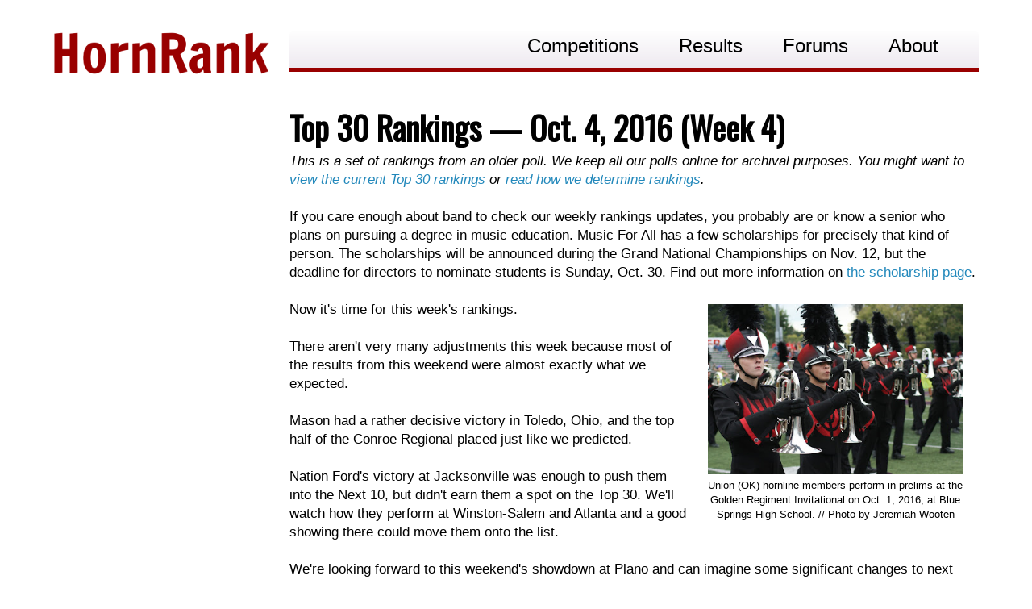

--- FILE ---
content_type: text/html; charset=UTF-8
request_url: https://www.hornrank.com/2016/10/top-30-rankings-oct-4-2016-week-4.html
body_size: 14934
content:
<!DOCTYPE html>
<html class='v2' dir='ltr' xmlns='http://www.w3.org/1999/xhtml' xmlns:b='http://www.google.com/2005/gml/b' xmlns:data='http://www.google.com/2005/gml/data' xmlns:expr='http://www.google.com/2005/gml/expr' xmlns:og='http://ogp.me/ns#'>
<head>
<link href='https://www.blogger.com/static/v1/widgets/335934321-css_bundle_v2.css' rel='stylesheet' type='text/css'/>
<meta content='width=device-width, initial-scale=1, maximum-scale=1' name='viewport'/>
<style type='text/css'>@font-face{font-family:'Oswald';font-style:normal;font-weight:400;font-display:swap;src:url(//fonts.gstatic.com/s/oswald/v57/TK3_WkUHHAIjg75cFRf3bXL8LICs1_FvsUtiZSSUhiCXABTV.woff2)format('woff2');unicode-range:U+0460-052F,U+1C80-1C8A,U+20B4,U+2DE0-2DFF,U+A640-A69F,U+FE2E-FE2F;}@font-face{font-family:'Oswald';font-style:normal;font-weight:400;font-display:swap;src:url(//fonts.gstatic.com/s/oswald/v57/TK3_WkUHHAIjg75cFRf3bXL8LICs1_FvsUJiZSSUhiCXABTV.woff2)format('woff2');unicode-range:U+0301,U+0400-045F,U+0490-0491,U+04B0-04B1,U+2116;}@font-face{font-family:'Oswald';font-style:normal;font-weight:400;font-display:swap;src:url(//fonts.gstatic.com/s/oswald/v57/TK3_WkUHHAIjg75cFRf3bXL8LICs1_FvsUliZSSUhiCXABTV.woff2)format('woff2');unicode-range:U+0102-0103,U+0110-0111,U+0128-0129,U+0168-0169,U+01A0-01A1,U+01AF-01B0,U+0300-0301,U+0303-0304,U+0308-0309,U+0323,U+0329,U+1EA0-1EF9,U+20AB;}@font-face{font-family:'Oswald';font-style:normal;font-weight:400;font-display:swap;src:url(//fonts.gstatic.com/s/oswald/v57/TK3_WkUHHAIjg75cFRf3bXL8LICs1_FvsUhiZSSUhiCXABTV.woff2)format('woff2');unicode-range:U+0100-02BA,U+02BD-02C5,U+02C7-02CC,U+02CE-02D7,U+02DD-02FF,U+0304,U+0308,U+0329,U+1D00-1DBF,U+1E00-1E9F,U+1EF2-1EFF,U+2020,U+20A0-20AB,U+20AD-20C0,U+2113,U+2C60-2C7F,U+A720-A7FF;}@font-face{font-family:'Oswald';font-style:normal;font-weight:400;font-display:swap;src:url(//fonts.gstatic.com/s/oswald/v57/TK3_WkUHHAIjg75cFRf3bXL8LICs1_FvsUZiZSSUhiCXAA.woff2)format('woff2');unicode-range:U+0000-00FF,U+0131,U+0152-0153,U+02BB-02BC,U+02C6,U+02DA,U+02DC,U+0304,U+0308,U+0329,U+2000-206F,U+20AC,U+2122,U+2191,U+2193,U+2212,U+2215,U+FEFF,U+FFFD;}@font-face{font-family:'PT Sans';font-style:normal;font-weight:400;font-display:swap;src:url(//fonts.gstatic.com/s/ptsans/v18/jizaRExUiTo99u79D0-ExcOPIDUg-g.woff2)format('woff2');unicode-range:U+0460-052F,U+1C80-1C8A,U+20B4,U+2DE0-2DFF,U+A640-A69F,U+FE2E-FE2F;}@font-face{font-family:'PT Sans';font-style:normal;font-weight:400;font-display:swap;src:url(//fonts.gstatic.com/s/ptsans/v18/jizaRExUiTo99u79D0aExcOPIDUg-g.woff2)format('woff2');unicode-range:U+0301,U+0400-045F,U+0490-0491,U+04B0-04B1,U+2116;}@font-face{font-family:'PT Sans';font-style:normal;font-weight:400;font-display:swap;src:url(//fonts.gstatic.com/s/ptsans/v18/jizaRExUiTo99u79D0yExcOPIDUg-g.woff2)format('woff2');unicode-range:U+0100-02BA,U+02BD-02C5,U+02C7-02CC,U+02CE-02D7,U+02DD-02FF,U+0304,U+0308,U+0329,U+1D00-1DBF,U+1E00-1E9F,U+1EF2-1EFF,U+2020,U+20A0-20AB,U+20AD-20C0,U+2113,U+2C60-2C7F,U+A720-A7FF;}@font-face{font-family:'PT Sans';font-style:normal;font-weight:400;font-display:swap;src:url(//fonts.gstatic.com/s/ptsans/v18/jizaRExUiTo99u79D0KExcOPIDU.woff2)format('woff2');unicode-range:U+0000-00FF,U+0131,U+0152-0153,U+02BB-02BC,U+02C6,U+02DA,U+02DC,U+0304,U+0308,U+0329,U+2000-206F,U+20AC,U+2122,U+2191,U+2193,U+2212,U+2215,U+FEFF,U+FFFD;}@font-face{font-family:'PT Sans';font-style:normal;font-weight:700;font-display:swap;src:url(//fonts.gstatic.com/s/ptsans/v18/jizfRExUiTo99u79B_mh0OOtLR8a8zILig.woff2)format('woff2');unicode-range:U+0460-052F,U+1C80-1C8A,U+20B4,U+2DE0-2DFF,U+A640-A69F,U+FE2E-FE2F;}@font-face{font-family:'PT Sans';font-style:normal;font-weight:700;font-display:swap;src:url(//fonts.gstatic.com/s/ptsans/v18/jizfRExUiTo99u79B_mh0OqtLR8a8zILig.woff2)format('woff2');unicode-range:U+0301,U+0400-045F,U+0490-0491,U+04B0-04B1,U+2116;}@font-face{font-family:'PT Sans';font-style:normal;font-weight:700;font-display:swap;src:url(//fonts.gstatic.com/s/ptsans/v18/jizfRExUiTo99u79B_mh0OCtLR8a8zILig.woff2)format('woff2');unicode-range:U+0100-02BA,U+02BD-02C5,U+02C7-02CC,U+02CE-02D7,U+02DD-02FF,U+0304,U+0308,U+0329,U+1D00-1DBF,U+1E00-1E9F,U+1EF2-1EFF,U+2020,U+20A0-20AB,U+20AD-20C0,U+2113,U+2C60-2C7F,U+A720-A7FF;}@font-face{font-family:'PT Sans';font-style:normal;font-weight:700;font-display:swap;src:url(//fonts.gstatic.com/s/ptsans/v18/jizfRExUiTo99u79B_mh0O6tLR8a8zI.woff2)format('woff2');unicode-range:U+0000-00FF,U+0131,U+0152-0153,U+02BB-02BC,U+02C6,U+02DA,U+02DC,U+0304,U+0308,U+0329,U+2000-206F,U+20AC,U+2122,U+2191,U+2193,U+2212,U+2215,U+FEFF,U+FFFD;}</style>
<style type='text/css'>
img {
	max-width: 100%;
}
</style>
<!-- Twitter Card Meta Tags BEGIN -->
<meta content='summary_large_image' name='twitter:card'/>
<meta content='@HornRank' name='twitter:site'/>
<meta content='https://www.hornrank.com/' name='twitter:domain'/>
<meta content='https://www.hornrank.com/2016/10/top-30-rankings-oct-4-2016-week-4.html' name='twitter:url'/>
<meta content='Top 30 Rankings — Oct. 4, 2016 (Week 4)' name='twitter:title'/>
<meta content='https://blogger.googleusercontent.com/img/b/R29vZ2xl/AVvXsEg57fG8K1kUWzTaDIR8fDI6nBaWLPfF1jqokIM6Xz2A4RFUwsiKOsrujtR5pwgHFcDJfeKZoO8LWUu2jRcDJ_cYGyoSs4zSPEGU6eM9fDAOJumgX1GfU0JKorKC8P0-uUksojFEmdkOWmE/s400/IMG_2440.JPG' name='twitter:image:src'/>
<meta content='There aren&#39;t very many adjustments this week because most of the results from this weekend were almost exactly what we expected.' name='twitter:description'/>
<meta content='' name='twitter:url'/>
<!-- Twitter Card Meta Tags END -->
<script src='https://ajax.googleapis.com/ajax/libs/jquery/1.9.1/jquery.min.js' type='text/javascript'></script>
<script src="//code.jquery.com/jquery-1.8.1.min.js" type="text/javascript"></script>
<script src="//code.jquery.com/jquery-1.8.1.min.js" type="text/javascript"></script>
<meta content='width=device-width, initial-scale=1.0' name='viewport'/>
<meta content='text/html; charset=UTF-8' http-equiv='Content-Type'/>
<meta content='blogger' name='generator'/>
<link href='https://www.hornrank.com/favicon.ico' rel='icon' type='image/x-icon'/>
<link href='https://www.hornrank.com/2016/10/top-30-rankings-oct-4-2016-week-4.html' rel='canonical'/>
<link rel="alternate" type="application/atom+xml" title="HornRank - Atom" href="https://www.hornrank.com/feeds/posts/default" />
<link rel="alternate" type="application/rss+xml" title="HornRank - RSS" href="https://www.hornrank.com/feeds/posts/default?alt=rss" />
<link rel="service.post" type="application/atom+xml" title="HornRank - Atom" href="https://www.blogger.com/feeds/5225313598699069972/posts/default" />

<link rel="alternate" type="application/atom+xml" title="HornRank - Atom" href="https://www.hornrank.com/feeds/292154535521129241/comments/default" />
<!--Can't find substitution for tag [blog.ieCssRetrofitLinks]-->
<link href='https://blogger.googleusercontent.com/img/b/R29vZ2xl/AVvXsEg57fG8K1kUWzTaDIR8fDI6nBaWLPfF1jqokIM6Xz2A4RFUwsiKOsrujtR5pwgHFcDJfeKZoO8LWUu2jRcDJ_cYGyoSs4zSPEGU6eM9fDAOJumgX1GfU0JKorKC8P0-uUksojFEmdkOWmE/s400/IMG_2440.JPG' rel='image_src'/>
<meta content='There aren&#39;t very many adjustments this week because most of the results from this weekend were almost exactly what we expected.' name='description'/>
<meta content='https://www.hornrank.com/2016/10/top-30-rankings-oct-4-2016-week-4.html' property='og:url'/>
<meta content='Top 30 Rankings — Oct. 4, 2016 (Week 4)' property='og:title'/>
<meta content='There aren&#39;t very many adjustments this week because most of the results from this weekend were almost exactly what we expected.' property='og:description'/>
<meta content='https://blogger.googleusercontent.com/img/b/R29vZ2xl/AVvXsEg57fG8K1kUWzTaDIR8fDI6nBaWLPfF1jqokIM6Xz2A4RFUwsiKOsrujtR5pwgHFcDJfeKZoO8LWUu2jRcDJ_cYGyoSs4zSPEGU6eM9fDAOJumgX1GfU0JKorKC8P0-uUksojFEmdkOWmE/w1200-h630-p-k-no-nu/IMG_2440.JPG' property='og:image'/>
<title>HornRank: Top 30 Rankings &#8212; Oct. 4, 2016 (Week 4)</title>
<meta content='The premiere national scholastic marching band rankings website. Currently focused on BOA bands and events.' name='description'/>
<meta content='HornRank, Horn Rank, Horn, Rank, Marching Band, BOA, MFA, Bands of America, Music For All, Rankings, Ordinals, Marching Band Ordinals, Marching Band Rankings, Will Barnette, Jeremiah Wooten' name='keywords'/>
<meta content='There aren&#39;t very many adjustments this week because most of the results from this weekend were almost exactly what we expected.' property='og:description'/>
<style id='page-skin-1' type='text/css'><!--
/*
-----------------------------------------------
Blogger Template Style
Name:     Simple
Designer: Josh Peterson
URL:      www.noaesthetic.com
----------------------------------------------- */
/* Variable definitions
====================
<Variable name="keycolor" description="Main Color" type="color" default="#66bbdd"/>
<Group description="Page Text" selector="body">
<Variable name="body.font" description="Font" type="font"
default="normal normal 16px Arial, Tahoma, Helvetica, FreeSans, sans-serif"/>
<Variable name="body.text.color" description="Text Color" type="color" default="#222222"/>
</Group>
<Group description="Backgrounds" selector=".body-fauxcolumns-outer">
<Variable name="body.background.color" description="Outer Background" type="color" default="#66bbdd"/>
<Variable name="content.background.color" description="Main Background" type="color" default="#ffffff"/>
<Variable name="header.background.color" description="Header Background" type="color" default="transparent"/>
</Group>
<Group description="Links" selector=".main-outer">
<Variable name="link.color" description="Link Color" type="color" default="#2288bb"/>
<Variable name="link.visited.color" description="Visited Color" type="color" default="#888888"/>
<Variable name="link.hover.color" description="Hover Color" type="color" default="#33aaff"/>
</Group>
<Group description="Blog Title" selector=".header h1">
<Variable name="header.font" description="Font" type="font"
default="normal normal 60px Arial, Tahoma, Helvetica, FreeSans, sans-serif"/>
<Variable name="header.text.color" description="Title Color" type="color" default="#3399bb" />
</Group>
<Group description="Blog Description" selector=".header .description">
<Variable name="description.text.color" description="Description Color" type="color"
default="#777777" />
</Group>
<Group description="Tabs Text" selector=".tabs-inner .widget li a">
<Variable name="tabs.font" description="Font" type="font"
default="normal normal 14px Arial, Tahoma, Helvetica, FreeSans, sans-serif"/>
<Variable name="tabs.text.color" description="Text Color" type="color" default="#999999"/>
<Variable name="tabs.selected.text.color" description="Selected Color" type="color" default="#000000"/>
</Group>
<Group description="Tabs Background" selector=".tabs-outer .PageList">
<Variable name="tabs.background.color" description="Background Color" type="color" default="#f5f5f5"/>
<Variable name="tabs.selected.background.color" description="Selected Color" type="color" default="#eeeeee"/>
</Group>
<Group description="Post Title" selector="h3.post-title, .comments h4">
<Variable name="post.title.font" description="Font" type="font"
default="normal normal 22px Arial, Tahoma, Helvetica, FreeSans, sans-serif"/>
</Group>
<Group description="Date Header" selector=".date-header">
<Variable name="date.header.color" description="Text Color" type="color"
default="#000000"/>
<Variable name="date.header.background.color" description="Background Color" type="color"
default="transparent"/>
</Group>
<Group description="Post Footer" selector=".post-footer">
<Variable name="post.footer.text.color" description="Text Color" type="color" default="#666666"/>
<Variable name="post.footer.background.color" description="Background Color" type="color"
default="#f9f9f9"/>
<Variable name="post.footer.border.color" description="Shadow Color" type="color" default="#eeeeee"/>
</Group>
<Group description="Gadgets" selector="h2">
<Variable name="widget.title.font" description="Title Font" type="font"
default="normal bold 16px Arial, Tahoma, Helvetica, FreeSans, sans-serif"/>
<Variable name="widget.title.text.color" description="Title Color" type="color" default="#000000"/>
<Variable name="widget.alternate.text.color" description="Alternate Color" type="color" default="#999999"/>
</Group>
<Group description="Images" selector=".main-inner">
<Variable name="image.background.color" description="Background Color" type="color" default="#ffffff"/>
<Variable name="image.border.color" description="Border Color" type="color" default="#eeeeee"/>
<Variable name="image.text.color" description="Caption Text Color" type="color" default="#000000"/>
</Group>
<Group description="Accents" selector=".content-inner">
<Variable name="body.rule.color" description="Separator Line Color" type="color" default="#eeeeee"/>
<Variable name="tabs.border.color" description="Tabs Border Color" type="color" default="transparent"/>
</Group>
<Variable name="body.background" description="Body Background" type="background"
color="#ffffff" default="$(color) none repeat scroll top left"/>
<Variable name="body.background.override" description="Body Background Override" type="string" default=""/>
<Variable name="body.background.gradient.cap" description="Body Gradient Cap" type="url"
default="url(//www.blogblog.com/1kt/simple/gradients_light.png)"/>
<Variable name="body.background.gradient.tile" description="Body Gradient Tile" type="url"
default="url(//www.blogblog.com/1kt/simple/body_gradient_tile_light.png)"/>
<Variable name="content.background.color.selector" description="Content Background Color Selector" type="string" default=".content-inner"/>
<Variable name="content.padding" description="Content Padding" type="length" default="10px"/>
<Variable name="content.padding.horizontal" description="Content Horizontal Padding" type="length" default="10px"/>
<Variable name="content.shadow.spread" description="Content Shadow Spread" type="length" default="40px"/>
<Variable name="content.shadow.spread.webkit" description="Content Shadow Spread (WebKit)" type="length" default="5px"/>
<Variable name="content.shadow.spread.ie" description="Content Shadow Spread (IE)" type="length" default="10px"/>
<Variable name="main.border.width" description="Main Border Width" type="length" default="0"/>
<Variable name="header.background.gradient" description="Header Gradient" type="url" default="none"/>
<Variable name="header.shadow.offset.left" description="Header Shadow Offset Left" type="length" default="-1px"/>
<Variable name="header.shadow.offset.top" description="Header Shadow Offset Top" type="length" default="-1px"/>
<Variable name="header.shadow.spread" description="Header Shadow Spread" type="length" default="1px"/>
<Variable name="header.padding" description="Header Padding" type="length" default="30px"/>
<Variable name="header.border.size" description="Header Border Size" type="length" default="1px"/>
<Variable name="header.bottom.border.size" description="Header Bottom Border Size" type="length" default="1px"/>
<Variable name="header.border.horizontalsize" description="Header Horizontal Border Size" type="length" default="0"/>
<Variable name="description.text.size" description="Description Text Size" type="string" default="140%"/>
<Variable name="tabs.margin.top" description="Tabs Margin Top" type="length" default="0" />
<Variable name="tabs.margin.side" description="Tabs Side Margin" type="length" default="30px" />
<Variable name="tabs.background.gradient" description="Tabs Background Gradient" type="url"
default="url(//www.blogblog.com/1kt/simple/gradients_light.png)"/>
<Variable name="tabs.border.width" description="Tabs Border Width" type="length" default="1px"/>
<Variable name="tabs.bevel.border.width" description="Tabs Bevel Border Width" type="length" default="1px"/>
<Variable name="date.header.padding" description="Date Header Padding" type="string" default="inherit"/>
<Variable name="date.header.letterspacing" description="Date Header Letter Spacing" type="string" default="inherit"/>
<Variable name="date.header.margin" description="Date Header Margin" type="string" default="inherit"/>
<Variable name="post.margin.bottom" description="Post Bottom Margin" type="length" default="25px"/>
<Variable name="image.border.small.size" description="Image Border Small Size" type="length" default="2px"/>
<Variable name="image.border.large.size" description="Image Border Large Size" type="length" default="5px"/>
<Variable name="page.width.selector" description="Page Width Selector" type="string" default=".region-inner"/>
<Variable name="page.width" description="Page Width" type="string" default="auto"/>
<Variable name="main.section.margin" description="Main Section Margin" type="length" default="15px"/>
<Variable name="main.padding" description="Main Padding" type="length" default="15px"/>
<Variable name="main.padding.top" description="Main Padding Top" type="length" default="30px"/>
<Variable name="main.padding.bottom" description="Main Padding Bottom" type="length" default="30px"/>
<Variable name="paging.background"
color="#ffffff"
description="Background of blog paging area" type="background"
default="transparent none no-repeat scroll top center"/>
<Variable name="footer.bevel" description="Bevel border length of footer" type="length" default="0"/>
<Variable name="mobile.background.overlay" description="Mobile Background Overlay" type="string"
default="transparent none repeat scroll top left"/>
<Variable name="mobile.background.size" description="Mobile Background Size" type="string" default="auto"/>
<Variable name="mobile.button.color" description="Mobile Button Color" type="color" default="#ffffff" />
<Variable name="startSide" description="Side where text starts in blog language" type="automatic" default="left"/>
<Variable name="endSide" description="Side where text ends in blog language" type="automatic" default="right"/>
*/
/* Content
----------------------------------------------- */
body, .body-fauxcolumn-outer {
font: normal normal 16px PT Sans;
color: #000000;
background: #ffffff none repeat scroll top left;
padding: 0 0 0 0;
}
html body .region-inner {
min-width: 0;
max-width: 100%;
width: auto;
}
a:link {
text-decoration:none;
color: #2288bb;
}
a:visited {
text-decoration:none;
color: #2288bb;
}
a:hover {
text-decoration:underline;
color: #33aaff;
}
.body-fauxcolumn-outer .fauxcolumn-inner {
background: transparent none repeat scroll top left;
_background-image: none;
}
.body-fauxcolumn-outer {
position: absolute;
z-index: 1;
height: 400px;
width: 100%;
background: #ffffff none repeat scroll top left;
}
.body-fauxcolumn-outer {
width: 100%;
background: transparent none repeat-x scroll top left;
_background-image: none;
}
.content-outer {
-moz-box-shadow: 0 0 0 rgba(0, 0, 0, .15);
-webkit-box-shadow: 0 0 0 rgba(0, 0, 0, .15);
-goog-ms-box-shadow: 0 0 0 #333333;
box-shadow: 0 0 0 rgba(0, 0, 0, .15);
margin-bottom: 1px;
}
.content-inner {
padding: 0px 0px;
}
.content-inner {
background-color: #ffffff;
}
/* Header
----------------------------------------------- */
.header-outer {
background: transparent none repeat-x scroll 0 -400px;
_background-image: none;
}
.Header h1 {
font: normal normal 40px 'Trebuchet MS',Trebuchet,Verdana,sans-serif;
color: #000000;
text-shadow: 0 0 0 rgba(0, 0, 0, .2);
}
.Header h1 a {
color: #000000;
}
.Header .description {
font-size: 18px;
color: #000000;
}
.header-inner .Header .titlewrapper {
padding: 22px 0;
}
.header-inner .Header .descriptionwrapper {
padding: 0 0;
}
/* Posts
----------------------------------------------- */
.date-header span {
background-color: #bbbbbb;
color: #ffffff;
padding: 0.4em;
letter-spacing: 3px;
margin: inherit;
}
.main-inner {
padding-top: 0px;
padding-bottom: 10px;
}
.main-inner .column-center-inner {
padding: 0 0;
}
.main-inner .column-center-inner .section {
margin: 0 1em;
}
.post {
margin: 0 0 15px 0;
}
h3.post-title, .comments h4 {
font: normal normal 0px Oswald;
margin: 0 0;
}
.post-body {
font-size: 120%;
line-height: 1.4;
position: relative;
}
.post-body li{
font-size: 100%;
}
.post-body img, .post-body .tr-caption-container, .Profile img, .Image img,
.BlogList .item-thumbnail img {
padding: 2px;
background: #ffffff;
}
.post-body img, .post-body .tr-caption-container {
padding: 5px;
}
.post-body .tr-caption-container {
color: #000000;
}
.post-body .tr-caption-container img {
padding: 0;
background: transparent;
border: none;
}
.post-header {
margin: 0 0;
line-height: 1.6;
font-size: 90%;
}
.post-footer {
margin: 20px -2px 0;
padding: 5px 10px;
color: #666666;
background-color: #eeeeee;
border-bottom: 1px solid #eeeeee;
line-height: 1.6;
font-size: 90%;
}
#comments .comment-author {
padding-top: 1.5em;
border-top: 1px solid transparent;
background-position: 0 1.5em;
}
#comments .comment-author:first-child {
padding-top: 0;
border-top: none;
}
.avatar-image-container {
margin: .2em 0 0;
}
#comments .avatar-image-container img {
border: 1px solid #eeeeee;
}
/* Comments
----------------------------------------------- */
.comments .comments-content .icon.blog-author {
background-repeat: no-repeat;
background-image: url([data-uri]);
}
.comments .comments-content .loadmore a {
border-top: 1px solid #999999;
border-bottom: 1px solid #999999;
}
.comments .comment-thread.inline-thread {
background-color: #eeeeee;
}
.comments .continue {
border-top: 2px solid #999999;
}
/* Accents
---------------------------------------------- */
.section-columns td.columns-cell {
border-left: 1px solid transparent;
}
.blog-pager {
background: transparent url(//www.blogblog.com/1kt/simple/paging_dot.png) repeat-x scroll top center;
}
.blog-pager-older-link, .home-link,
.blog-pager-newer-link {
background-color: #ffffff;
padding: 5px;
}
.footer-outer {
border-top: 1px dashed #bbbbbb;
}
/* Mobile
----------------------------------------------- */
body.mobile  {
background-size: auto;
}
.mobile .body-fauxcolumn-outer {
background: transparent none repeat scroll top left;
}
.mobile .body-fauxcolumn-outer {
background-size: 100% auto;
}
.mobile .content-outer {
-webkit-box-shadow: 0 0 3px rgba(0, 0, 0, .15);
box-shadow: 0 0 3px rgba(0, 0, 0, .15);
}
body.mobile .AdSense {
margin: 0 -0;
}
.mobile .tabs-inner .widget ul {
margin-left: 0;
margin-right: 0;
}
.mobile .post {
margin: 0;
}
.mobile .main-inner .column-center-inner .section {
margin: 0;
}
.mobile .date-header span {
padding: 0.1em 10px;
margin: 0 -10px;
}
.mobile h3.post-title {
margin: 0;
}
.mobile .blog-pager {
background: transparent none no-repeat scroll top center;
}
.mobile .footer-outer {
border-top: none;
}
.mobile .main-inner, .mobile .footer-inner {
background-color: #ffffff;
}
.mobile-index-contents {
color: #000000;
}
.mobile-link-button {
background-color: #2288bb;
}
.mobile-link-button a:link, .mobile-link-button a:visited {
color: #ffffff;
}
.mobile .tabs-inner .section:first-child {
border-top: none;
}
.mobile .tabs-inner .PageList .widget-content {
background-color: #bbbbbb;
color: #990000;
border-top: 1px solid #dddddd;
border-bottom: 1px solid #dddddd;
}
.mobile .tabs-inner .PageList .widget-content .pagelist-arrow {
border-left: 1px solid #dddddd;
}
/* new menu
----------------------------------------------- */
body, ul, li {
font-size: 14px;
font-family:Arial, Helvetica, sans-serif;
line-height:21px;
text-align:left;
}
/* Navigation Bar */
#menu {
list-style:none;
margin:0px auto 0px auto;
height:50px;
padding:0px 0px 0px 20px;
height: 50px;
border-radius: 5px 5px 0 0;
-moz-border-radius: 5px 5px 0 0;
-webkit-border-radius: 5px 5px 0 0;
background: #fefefe;
background: -moz-linear-gradient(top, #fefefe 0%, #eee9f0 100%);
background: -webkit-gradient(linear, left top, left bottom, color-stop(0%, #fefefe), color-stop(100%, #eee9f0));
background: -webkit-linear-gradient(top, #fefefe 0%, #eee9f0 100%);
background: -o-linear-gradient(top, #fefefe 0%, #eee9f0 100%);
background: -ms-linear-gradient(top, #fefefe 0%, #eee9f0 100%);
background: linear-gradient(top, #fefefe 0%, #eee9f0 100%);
border-bottom: 5px solid #990000;
width: auto;
}
#menu li {
float: right;
text-align: center;
position: relative;
padding: 0px 0px 0px 0px;
margin-right: 8px;
margin-top:7px;
border:none;
}
#menu li:hover:after {
content: '';
display: block;
width: 0;
height: 0;
position: relative;
left: 50%;
bottom: 0;
border-left: 15px solid transparent;
border-right: 15px solid transparent;
border-bottom: 15px solid #990000;
margin-left: -15px;
}
#menu li a {
font-family:Arial, Helvetica, sans-serif;
font-size:11px;
color: #000000;
display:block;
outline:0;
text-decoration:none;
}
h1 {
font: normal bold 25px Oswald;
}
h4 {
font: normal bold 20px Oswald;
border-bottom: 5px solid #990000;
}
.compdate {
font: normal bold 20px Oswald;
border-bottom: 5px solid #990000;
}
.littlehead {
font: normal bold 20px Oswald;
}
/* Style the buttons */
.btn {
font: normal bold 20px Oswald;
border: none;
outline: none;
padding: 10px 16px;
background-color: #f1f1f1;
cursor: pointer;
}
/* Style the active class (and buttons on mouse-over) */
.active, .btn:hover {
background-color: #666;
color: white;
}
.collapsible {
background-color: #990000;
color: white;
cursor: pointer;
padding: 4px;
width: 100%;
border: none;
text-align: left;
outline: none;
}
.active, .collapsible:hover {
background-color: #555;
}
.collapsible:after {
content: '\002B';
color: white;
font-weight: bold;
float: right;
margin-left: 4px;
margin-right: 8px;
}
.active:after {
content: "\2212";
}
.collapsiblecontent {
margin: 8px 0px;
overflow: hidden;
max-height: 0;
transition: max-height 0.2s ease-out;
}
h2 {
text-align: center;
font: normal normal 20px Oswald;
position: absolute;
top: 70%;
left: 0%;
transform: translate(0%, 0%);
}
h2 span {
color: white;
font: 20px Helvetica, Sans-Serif;
letter-spacing: -1px;
background: rgb(0, 0, 0); /* fallback color */
background: rgba(0, 0, 0, 0.6);
padding: 7px;
}
h2 span:link {
}
h2 span:visited {
}
h2 span:hover {
background: #990000;
}
* {
box-sizing: border-box;
}
/* For mobile phones: */
[class*="col-"] {
width: 100%;
float: left;
padding: 0px 1% 0px 1%;
}
.col0 {width: 0%; display: none}
@media only screen and (min-width: 370px) {
/* For tiny  phones: */
.col-s-0 {width: 0%; display: none}
.col-s-1 {width: 8.33%; display: block}
.col-s-2 {width: 16.66%; display: block}
.col-s-3 {width: 25%; display: block}
.col-s-4 {width: 33.33%; display: block}
.col-s-5 {width: 41.66%; display: block}
.col-s-6 {width: 50%; display: block}
.col-s-7 {width: 58.33%; display: block}
.col-s-8 {width: 66.66%; display: block}
.col-s-9 {width: 75%; display: block}
.col-s-10 {width: 83.33%; display: block}
.col-s-11 {width: 91.66%; display: block}
.col-s-12 {width: 100%; display: block}
#menu li a {font-size: 14px}
#menu li {margin-right: 12px;}
h4 {font: normal bold 24px Oswald;}
.compdate {font: normal bold 24px Oswald;}
h1 {font: normal bold 30px Oswald;}
}
@media only screen and (min-width: 415px) {
/* For smaller  phones: */
#menu li a {font-size: 16px}
#menu li {margin-right: 12px;}
h4 {font: normal bold 28px Oswald;}
.compdate {font: normal bold 28px Oswald;}
h1 {font: normal bold 35px Oswald;}
}
@media only screen and (min-width: 500px) {
/* For phones: */
.col-m-0 {width: 0%; display: none}
.col-m-1 {width: 8.33%; display: block}
.col-m-2 {width: 16.66%; display: block}
.col-m-3 {width: 25%; display: block}
.col-m-4 {width: 33.33%; display: block}
.col-m-5 {width: 41.66%; display: block}
.col-m-6 {width: 50%; display: block}
.col-m-7 {width: 58.33%; display: block}
.col-m-8 {width: 66.66%; display: block}
.col-m-9 {width: 75%; display: block}
.col-m-10 {width: 83.33%; display: block}
.col-m-11 {width: 91.66%; display: block}
.col-m-12 {width: 100%; display: block}
#menu li a {font-size: 20px}
#menu li {margin-right: 14px;}
h4 {font: normal bold 32px Oswald;}
.compdate {font: normal bold 32px Oswald;}
h1 {font: normal bold 40px Oswald;}
.collapsiblefinalsresults {
background-color: #FFFFFF;
color: black;
cursor: auto;
padding: 4px;
width: 100%;
border: none;
text-align: left;
outline: none;
}
.collapsiblefinalsresults:hover {
background-color: #FFFFFF;
}
.collapsiblefinalsresults:after {
content: '';
}
.active:after {
content: "";
}
.collapsiblefinalsresultscontent {
max-height: 100%;
}
}
@media only screen and (min-width: 750px) {
/* For tablets: */
.col-t-0 {width: 0%; display: none}
.col-t-1 {width: 8.33%; display: block}
.col-t-2 {width: 16.66%; display: block}
.col-t-3 {width: 25%; display: block}
.col-t-4 {width: 33.33%; display: block}
.col-t-5 {width: 41.66%; display: block}
.col-t-6 {width: 50%; display: block}
.col-t-7 {width: 58.33%; display: block}
.col-t-8 {width: 66.66%; display: block}
.col-t-9 {width: 75%; display: block}
.col-t-10 {width: 83.33%; display: block}
.col-t-11 {width: 91.66%; display: block}
.col-t-12 {width: 100%; display: block}
#menu li a {font-size: 20px}
#menu li {margin-right: 16px;}
}
@media only screen and (min-width: 1000px) {
/* For desktops: */
.col-d-0 {width: 0%; display: none}
.col-d-1 {width: 8.33%; display: block}
.col-d-2 {width: 16.66%; display: block}
.col-d-3 {width: 25%; display: block}
.col-d-4 {width: 33.33%; display: block}
.col-d-5 {width: 41.66%; display: block}
.col-d-6 {width: 50%; display: block}
.col-d-7 {width: 58.33%; display: block}
.col-d-8 {width: 66.66%; display: block}
.col-d-9 {width: 75%; display: block}
.col-d-10 {width: 83.33%; display: block}
.col-d-11 {width: 91.66%; display: block}
.col-d-12 {width: 100%; display: block}
#menu li a {font-size: 22px}
#menu li {margin-right: 40px;}
.collapsibleresults {
background-color: #FFFFFF;
color: black;
cursor: auto;
padding: 4px;
width: 100%;
border: none;
text-align: left;
outline: none;
}
.collapsibleresults:hover {
background-color: #FFFFFF;
}
.collapsibleresults:after {
content: '';
}
.active:after {
content: "";
}
.collapsibleresultscontent {
max-height: 100%;
}
}
@media only screen and (min-width: 1200px) {
/* For large desktops: */
.col-l-0 {width: 0%; display: none}
.col-l-1 {width: 8.33%; display: block}
.col-l-2 {width: 16.66%; display: block}
.col-l-3 {width: 25%; display: block}
.col-l-4 {width: 33.33%; display: block}
.col-l-5 {width: 41.66%; display: block}
.col-l-6 {width: 50%; display: block}
.col-l-7 {width: 58.33%; display: block}
.col-l-8 {width: 66.66%; display: block}
.col-l-9 {width: 75%; display: block}
.col-l-10 {width: 83.33%; display: block}
.col-l-11 {width: 91.66%; display: block}
.col-l-12 {width: 100%; display: block}
#menu li a {font-size: 24px}
#menu li {margin-right: 50px;}
h2 span {font-size: 24px;}
.collapsible {
background-color: #FFFFFF;
color: black;
cursor: auto;
padding: 4px;
width: 100%;
border: none;
text-align: left;
outline: none;
}
.active, .collapsible:hover {
background-color: #FFFFFF;
}
.collapsible:after {
content: '';
}
.active:after {
content: "";
}
.collapsiblecontent {
max-height: 100%;
}
}
.row::after {
content: "";
clear: both;
display: table;
}
.image {
position: relative;
max-width: 100%;
}
img {
max-width: 100%;
height: auto;
}
.button {
background-color: #990000;
border: 2px solid white;
color: white;
padding: 15px 32px;
text-align: center;
text-decoration: none;
display: inline-block;
font-size: 20px;
}
.button a {color: white;}
.tablesorter {min-width:800px;}
/* tables */
table.tablesorter {
font-family:arial;
background-color: #CDCDCD;
margin:10px 0pt 15px;
font-size: 8pt;
width: 100%;
text-align: left;
}
table.tablesorter thead tr th, table.tablesorter tfoot tr th {
background-color: #e6EEEE;
border: 1px solid #FFF;
font-size: 8pt;
padding: 4px;
}
table.tablesorter thead tr .header {
background-image: url(bg.gif);
background-repeat: no-repeat;
background-position: center right;
cursor: pointer;
}
td {
background-color: #FFF;
}
table.tablesorter tbody td {
color: #3D3D3D;
padding: 4px;
vertical-align: top;
}
table.tablesorter tbody tr.odd td {
background-color:#F0F0F6;
}
table.tablesorter thead tr .headerSortUp {
background-image: url(asc.gif);
}
table.tablesorter thead tr .headerSortDown {
background-image: url(desc.gif);
}
table.tablesorter thead tr .headerSortDown, table.tablesorter thead tr .headerSortUp {
background-color: #8dbdd8;
}
table.tablesorter tr.panel1 td {
background-color: #FFEEEE;
}
table.tablesorter tr.panel2 td {
background-color: #EEF1FF;
}
.circle {
position: absolute;
top: 10%;
left: 5%;
transform: translate(0%, 0%);
width: 65px;
height: 65px;
border-radius: 50%;
font-size: 50px;
color: #fff;
line-height: 65px;
text-align: center;
background: #990000
}
.homepagearticle{
padding: 0px 20px;
}
--></style>
<style id='template-skin-1' type='text/css'><!--
body {
min-width: 300px;
}
.content-outer, .content-fauxcolumn-outer, .region-inner {
min-width: 300px;
max-width: 1200px;
_width: 1200px;
}
.main-inner .columns {
padding-left: 0px;
padding-right: 0px;
}
.main-inner .fauxcolumn-center-outer {
left: 0px;
right: 0px;
/* IE6 does not respect left and right together */
_width: expression(this.parentNode.offsetWidth -
parseInt("0px") -
parseInt("0px") + 'px');
}
.main-inner .fauxcolumn-left-outer {
width: 0px;
}
.main-inner .fauxcolumn-right-outer {
width: 0px;
}
.main-inner .column-left-outer {
width: 0px;
right: 100%;
margin-left: -0px;
}
.main-inner .column-right-outer {
width: 0px;
margin-right: -0px;
}
#layout {
min-width: 0;
}
#layout .content-outer {
min-width: 0;
width: 800px;
}
#layout .region-inner {
min-width: 0;
width: auto;
}
--></style>
<!-- Google tag (gtag.js) -->
<script async='true' src='https://www.googletagmanager.com/gtag/js?id=G-TFGBEQ0K2K'></script>
<script>
        window.dataLayer = window.dataLayer || [];
        function gtag(){dataLayer.push(arguments);}
        gtag('js', new Date());
        gtag('config', 'G-TFGBEQ0K2K');
      </script>
<link href='https://www.blogger.com/dyn-css/authorization.css?targetBlogID=5225313598699069972&amp;zx=6148136e-df22-4149-a7d0-abd0780ec6bb' media='none' onload='if(media!=&#39;all&#39;)media=&#39;all&#39;' rel='stylesheet'/><noscript><link href='https://www.blogger.com/dyn-css/authorization.css?targetBlogID=5225313598699069972&amp;zx=6148136e-df22-4149-a7d0-abd0780ec6bb' rel='stylesheet'/></noscript>
<meta name='google-adsense-platform-account' content='ca-host-pub-1556223355139109'/>
<meta name='google-adsense-platform-domain' content='blogspot.com'/>

<!-- data-ad-client=ca-pub-1752819360623294 -->

</head>
<body class='loading'>
<div class='body-fauxcolumns'>
<div class='fauxcolumn-outer body-fauxcolumn-outer'>
<div class='fauxborder-left'>
<div class='fauxborder-right'></div>
<div class='fauxcolumn-inner'>
</div>
</div>
</div>
</div>
<div class='content'>
<div class='content-fauxcolumns'>
<div class='fauxcolumn-outer content-fauxcolumn-outer'>
<div class='fauxborder-left'>
<div class='fauxborder-right'></div>
<div class='fauxcolumn-inner'>
</div>
</div>
</div>
</div>
<div class='content-outer'>
<div class='fauxborder-left content-fauxborder-left'>
<div class='fauxborder-right content-fauxborder-right'></div>
<div class='content-inner'>
<header>
<div class='header-outer'>
<div class='fauxborder-left header-fauxborder-left'>
<div class='fauxborder-right header-fauxborder-right'></div>
<div class='region-inner header-inner'>
<div class='header section' id='header'><div class='widget Header' data-version='1' id='Header1'>
<div id='header-inner'>
<a href='https://www.hornrank.com/' style='display: block'>
<img alt='HornRank' height='1px; ' id='Header1_headerimg' src='https://blogger.googleusercontent.com/img/b/R29vZ2xl/AVvXsEhob2vaWNn_MjaN9WNim2cXAW2Ran02P-muBVyJnjfQQZc50NqNOSyV2Pqg1dfJFaNFvXLhvAHVA1qOu9bBkqLd0yLx0Ft1mLgiLuF3diHyzIo7St-xdDFWX7Q7TGXSlBGjqb329lK9Yrs/s1600/whiteness.png' style='display: block' width='1px; '/>
</a>
</div>
</div></div>
</div>
</div>
</div>
</header>
<div class='tabs-outer'>
<div class='fauxborder-left tabs-fauxborder-left'>
<div class='fauxborder-right tabs-fauxborder-right'></div>
<div class='region-inner tabs-inner'>
<div class='tabs section' id='crosscol'><div class='widget HTML' data-version='1' id='HTML7'>
<div class='widget-content'>
<link rel="apple-touch-icon" href="https://docs.google.com/drawings/d/1wBA23B3u9CgpxxfkN2d61KprQ7MJGHlX2AddvExpp10/pub?w=150&amp;h=150" />
<br />
<br />
</div>
<div class='clear'></div>
</div></div>
<div class='tabs no-items section' id='crosscol-overflow'></div>
</div>
</div>
</div>
<div class='main-outer'>
<div class='fauxborder-left main-fauxborder-left'>
<div class='fauxborder-right main-fauxborder-right'></div>
<div class='region-inner main-inner'>
<div class='columns fauxcolumns'>
<div class='fauxcolumn-outer fauxcolumn-center-outer'>
<div class='fauxborder-left'>
<div class='fauxborder-right'></div>
<div class='fauxcolumn-inner'>
</div>
</div>
</div>
<div class='fauxcolumn-outer fauxcolumn-left-outer'>
<div class='fauxborder-left'>
<div class='fauxborder-right'></div>
<div class='fauxcolumn-inner'>
</div>
</div>
</div>
<div class='fauxcolumn-outer fauxcolumn-right-outer'>
<div class='fauxborder-left'>
<div class='fauxborder-right'></div>
<div class='fauxcolumn-inner'>
</div>
</div>
</div>
<!-- corrects IE6 width calculation -->
<div class='columns-inner'>
<div class='column-center-outer'>
<div class='column-center-inner'>
<div class='main section' id='main'><div class='widget HTML' data-version='1' id='HTML10'>
<div class='widget-content'>
<div class="col-d-3 col-t-4 col-m-6">
<a href="http://www.hornrank.com"><img src="https://docs.google.com/drawings/d/1SOEtdBNnIiz_0pS6cdxJ8937KBH9f9ftF9FNtyhgQLQ/pub?w=1500&amp;h=300" / /></a>
</div>
<div class="col-d-9 col-t-8 col-m-12">
<ul id="menu">
<li><a href="https://www.hornrank.com/p/about-us.html">About</a></li>
<li><a href="https://hornrank.proboards.com/forum">Forums</a></li>
<!--<li><a href="https://www.hornrank.com/p/results.html">Judges</a></li>-->
<!--<li><a href="https://www.hornrank.com/p/school-directory.html">Bands</a></li>-->
<li><a href="https://www.hornrank.com/p/results.html">Results</a></li>
<li><a href="https://www.hornrank.com/p/competitions.html
">Competitions</a></li>
</ul>
</div>
</div>
<div class='clear'></div>
</div><div class='widget Blog' data-version='1' id='Blog1'>
<div class='blog-posts hfeed'>
<!--Can't find substitution for tag [defaultAdStart]-->

          <div class="date-outer">
        

          <div class="date-posts">
        
<div class='post-outer'>
<div class='post hentry' itemprop='blogPost' itemscope='itemscope' itemtype='http://schema.org/BlogPosting'>
<meta content='https://blogger.googleusercontent.com/img/b/R29vZ2xl/AVvXsEg57fG8K1kUWzTaDIR8fDI6nBaWLPfF1jqokIM6Xz2A4RFUwsiKOsrujtR5pwgHFcDJfeKZoO8LWUu2jRcDJ_cYGyoSs4zSPEGU6eM9fDAOJumgX1GfU0JKorKC8P0-uUksojFEmdkOWmE/s400/IMG_2440.JPG' itemprop='image_url'/>
<meta content='5225313598699069972' itemprop='blogId'/>
<meta content='292154535521129241' itemprop='postId'/>
<a name='292154535521129241'></a>
<h3 class='post-title entry-title' itemprop='name'>
Top 30 Rankings &#8212; Oct. 4, 2016 (Week 4)
</h3>
<div class='post-header'>
<div class='post-header-line-1'></div>
</div>
<div class='post-body entry-content' id='post-body-292154535521129241' itemprop='articleBody'>
<div class="col-l-3 col-d-3 col-t-4 col-m-12">
<br /></div>
<div class="col-l-9 col-d-9 col-t-8 col-m-12">
<h1>Top 30 Rankings &#8212; Oct. 4, 2016 (Week 4)</h1>
<i>This is a set of rankings from an older poll. We keep all our polls online for archival purposes. You might want to <a href="http://www.hornrank.com/top30">view the current Top 30 rankings</a> or <a href="http://www.hornrank.com/2013/11/boa-top-30-explained.html">read how we determine rankings</a>.</i><br />
<br />
If you care enough about band to check our weekly rankings updates, you probably are or know a senior who plans on pursuing a degree in music education. Music For All has a few scholarships for precisely that kind of person. The scholarships will be announced during the Grand National Championships on Nov. 12, but the deadline for directors to nominate students is Sunday, Oct. 30. Find out more information on <a href="http://bit.ly/2dZsitQ">the scholarship page</a>.<br />
<br />
<div class="col-l-5 col-d-6 col-t-7 col-m-12" style="float: right; padding: 0px 15px 5px 15px;">
<table align="center" cellpadding="0" cellspacing="0" class="tr-caption-container" style="float: right; text-align: right;"><tbody>
<tr><td style="text-align: center;"><a href="https://blogger.googleusercontent.com/img/b/R29vZ2xl/AVvXsEg57fG8K1kUWzTaDIR8fDI6nBaWLPfF1jqokIM6Xz2A4RFUwsiKOsrujtR5pwgHFcDJfeKZoO8LWUu2jRcDJ_cYGyoSs4zSPEGU6eM9fDAOJumgX1GfU0JKorKC8P0-uUksojFEmdkOWmE/s1600/IMG_2440.JPG" imageanchor="1" style="clear: right; margin-bottom: 1em; margin-left: auto; margin-right: auto;"><img border="0" height="266" src="https://blogger.googleusercontent.com/img/b/R29vZ2xl/AVvXsEg57fG8K1kUWzTaDIR8fDI6nBaWLPfF1jqokIM6Xz2A4RFUwsiKOsrujtR5pwgHFcDJfeKZoO8LWUu2jRcDJ_cYGyoSs4zSPEGU6eM9fDAOJumgX1GfU0JKorKC8P0-uUksojFEmdkOWmE/s400/IMG_2440.JPG" width="100%" /></a></td></tr>
<tr><td class="tr-caption" style="text-align: center;">Union (OK) hornline members perform in prelims at the Golden Regiment Invitational on Oct. 1, 2016, at Blue Springs High School. // Photo by Jeremiah Wooten</td></tr>
</tbody></table>
</div>
Now it's time for this week's rankings.<br />
<br />
There aren't very many adjustments this week because most of the results from this weekend were almost exactly what we expected.<br />
<br />
Mason had a rather decisive victory in Toledo, Ohio, and the top half of the Conroe Regional placed just like we predicted.<br />
<br />
Nation Ford's victory at Jacksonville was enough to push them into the Next 10, but didn't earn them a spot on the Top 30. We'll watch how they perform at Winston-Salem and Atlanta and a good showing there could move them onto the list.<br />
<br />
We're looking forward to this weekend's showdown at Plano and can imagine some significant changes to next week's rankings might be in store. Make sure to follow us on <a href="http://twitter.com/hornrank">Twitter</a>, <a href="http://facebook.com/hornrank">Facebook</a>, and <a href="http://instagram.com/hornrank">Instagram</a>&nbsp;for updates throughout the competition.<br />
<br />
The previous week's rankings are in parenthesis. Read about <a href="http://www.hornrank.com/2013/11/boa-top-30-explained.html">how we determine rankings</a>.<br />
<ol>
<li><a href="http://www.hornrank.com/2013/11/7-tarpon-springs-hs-fl-aa.html">Tarpon Springs H.S., FL</a>&nbsp;(1)</li>
<li><a href="http://www.hornrank.com/2013/11/2-broken-arrow-hs-ok-aaaa.html">Broken Arrow H.S., OK</a>&nbsp;(2)</li>
<li><a href="http://www.hornrank.com/2013/11/21-flower-mound-hs-tx-aaaa.html">Flower Mound H.S., TX</a>&nbsp;(3)</li>
<li><a href="http://www.hornrank.com/2013/11/3-carmel-hs-in-aaaa.html">Carmel H.S., IN</a>&nbsp;(5)</li>
<li><a href="http://www.hornrank.com/2013/11/14-ronald-reagan-hs-tx-aaaa.html">Ronald Reagan H.S., TX</a>&nbsp;(9)</li>
<li><a href="http://www.hornrank.com/2013/11/15-vandegrift-hs-tx-aaa.html">Vandegrift H.S., TX</a>&nbsp;(6)</li>
<li><a href="http://www.hornrank.com/2013/11/5-hebron-hs-tx-aaaa.html">Hebron H.S., TX</a>&nbsp;(4)</li>
<li><a href="http://www.hornrank.com/2013/11/4-avon-hs-in-aaaa.html">Avon H.S., IN</a>&nbsp;(8)</li>
<li><a href="http://www.hornrank.com/2013/11/16-leander-hs-tx-aaa.html">Leander H.S., TX</a>&nbsp;(7)</li>
<li><a href="http://www.hornrank.com/2013/11/11-william-mason-hs-oh-aaaa.html">William Mason H.S., OH</a>&nbsp;(11)</li>
<li><a href="http://www.hornrank.com/2013/11/10-claudia-taylor-johnson-tx-aaaa.html">Claudia Taylor Johnson H.S., TX</a>&nbsp;(10)</li>
<li><a href="http://www.hornrank.com/2013/11/1-woodlands-hs-tx-aaaa.html">The Woodlands H.S., TX</a>&nbsp;(13)</li>
<li><a href="http://www.hornrank.com/2014/11/17-cedar-park-hs-tx-aaaa.html">Cedar Park H.S., TX</a>&nbsp;(12)</li>
<li><a href="http://www.hornrank.com/2013/11/8-james-bowie-hs-tx-aaaa.html">James Bowie H.S., TX</a>&nbsp;(15)</li>
<li><a href="http://www.hornrank.com/2013/11/9-marcus-hs-tx-aaaa.html">Marcus H.S., TX</a>&nbsp;(14)</li>
<li><a href="http://www.hornrank.com/2013/11/6-round-rock-hs-tx-aaaa.html">Round Rock H.S., TX</a>&nbsp;(16)</li>
<li><a href="http://www.hornrank.com/2013/11/12-harrison-hs-ga-aaa.html">Harrison H.S., GA</a>&nbsp;(17)</li>
<li><a href="http://www.hornrank.com/2013/11/17-marian-catholic-hs-il-aa.html">Marian Catholic H.S., IL</a>&nbsp;(18)</li>
<li><a href="http://www.hornrank.com/2013/11/20-blue-springs-hs-mo-aaaa.html">Blue Springs H.S., MO</a>&nbsp;(19)</li>
<li><a href="http://www.hornrank.com/2013/11/23-castle-hs-in-aaa.html">Castle H.S., IN</a>&nbsp;(22)</li>
<li><a href="http://www.hornrank.com/2013/11/18-ld-bell-hs-tx-aaaa.html">LD Bell H.S., TX</a>&nbsp;(20)</li>
<li><a href="http://www.hornrank.com/2013/11/28-owasso-hs-ok-aaaa.html">Owasso H.S., OK</a>&nbsp;(21)</li>
<li><a href="http://www.hornrank.com/2013/11/26-franklin-hs-tn-aaa.html">Franklin H.S., TN</a>&nbsp;(23)</li>
<li><a href="http://www.hornrank.com/2014/10/26-union-hs-ok-aaaa.html">Union H.S., OK</a>&nbsp;(24)</li>
<li><a href="http://www.hornrank.com/2013/11/10-homestead-hs-in-aaaa.html">Homestead H.S., IN</a>&nbsp;(25)</li>
<li><a href="javascript:void(0);"></a><a href="http://www.hornrank.com/2013/11/hendrickson-hs-tx-aaaa.html">Hendrickson H.S., TX</a>&nbsp;(unranked)</li>
<li><a href="http://www.hornrank.com/2013/11/winston-churchill-hs-tx-aaaa.html">Winston Churchill H.S., TX</a>&nbsp;(30)</li>
<li><a href="http://www.hornrank.com/2013/11/28-dobyns-bennett-hs-tn-aaa.html">Dobyns-Bennett H.S., TX</a>&nbsp;(28)</li>
<li><a href="http://www.hornrank.com/2014/10/23-prospect-hs-il-aaa.html">Prospect H.S., IL</a>&nbsp;(26)</li>
<li><a href="http://www.hornrank.com/2013/11/vista-ridge-hs-tx-aaaa.html">Vista Ridge H.S., TX</a>&nbsp;(27)</li>
</ol>
Next 10, in alphabetical order: <a href="http://www.hornrank.com/2013/11/23-ayala-hs-ca-aaaa.html">Ayala</a> (CA), Bentonville (AR), <a href="http://www.hornrank.com/2013/11/19-cedar-ridge-hs-tx-aaaa.html">Cedar Ridge</a> (TX), <a href="http://www.hornrank.com/2013/11/24-center-grove-hs-in-aaaa_12.html">Center Grove</a> (IN), <a href="http://www.hornrank.com/2013/11/24-keller-hs-tx-aaaa.html">Keller</a> (TX), Nation Ford (SC), <a href="http://www.hornrank.com/2014/10/26-ofallon-township-hs-il-aaaa.html">O'Fallon Township</a> (IL), Richland (TX), <a href="http://www.hornrank.com/2013/11/rosemount-hs-mn-aaa.html">Rosemount</a> (MN), and <a href="http://www.hornrank.com/2013/11/13-wando-hs-sc-aaaa.html">Wando</a> (SC).<br />
<br /></div>
<div class="col-d-12 col-t-12 col-m-12"><div class="button col-d-4 col-t-4 col-m-4"><a href="http://www.hornrank.com/2013/10/top-30-rankings-archive.html">Previous Rankings</a></div><div class="button col-d-4 col-t-4 col-m-4"><a href="http://www.hornrank.com/p/top30.html">Current Rankings</a></div><div class="button col-d-4 col-t-4 col-m-4"><a href="http://www.hornrank.com/2013/11/boa-top-30-explained.html">Explanation</a></div></div>
<div style='clear: both;'></div>
</div>
<div class='post-footer'>
<div class='post-footer-line post-footer-line-1'><span class='post-comment-link'>
</span>
<span class='post-icons'>
<span class='item-control blog-admin pid-899416096'>
<a href='https://www.blogger.com/post-edit.g?blogID=5225313598699069972&postID=292154535521129241&from=pencil' title='Edit Post'>
<img alt='' class='icon-action' height='18' src='https://resources.blogblog.com/img/icon18_edit_allbkg.gif' width='18'/>
</a>
</span>
</span>
<div class='post-share-buttons goog-inline-block'>
<a class='goog-inline-block share-button sb-email' href='https://www.blogger.com/share-post.g?blogID=5225313598699069972&postID=292154535521129241&target=email' target='_blank' title='Email This'><span class='share-button-link-text'>Email This</span></a><a class='goog-inline-block share-button sb-blog' href='https://www.blogger.com/share-post.g?blogID=5225313598699069972&postID=292154535521129241&target=blog' onclick='window.open(this.href, "_blank", "height=270,width=475"); return false;' target='_blank' title='BlogThis!'><span class='share-button-link-text'>BlogThis!</span></a><a class='goog-inline-block share-button sb-twitter' href='https://www.blogger.com/share-post.g?blogID=5225313598699069972&postID=292154535521129241&target=twitter' target='_blank' title='Share to X'><span class='share-button-link-text'>Share to X</span></a><a class='goog-inline-block share-button sb-facebook' href='https://www.blogger.com/share-post.g?blogID=5225313598699069972&postID=292154535521129241&target=facebook' onclick='window.open(this.href, "_blank", "height=430,width=640"); return false;' target='_blank' title='Share to Facebook'><span class='share-button-link-text'>Share to Facebook</span></a><a class='goog-inline-block share-button sb-pinterest' href='https://www.blogger.com/share-post.g?blogID=5225313598699069972&postID=292154535521129241&target=pinterest' target='_blank' title='Share to Pinterest'><span class='share-button-link-text'>Share to Pinterest</span></a>
</div>
</div>
<div class='post-footer-line post-footer-line-2'></div>
<div class='post-footer-line post-footer-line-3'></div>
</div>
</div>
<div class='comments' id='comments'>
<a name='comments'></a>
</div>
</div>
<!--Can't find substitution for tag [defaultAdEnd]-->
<div class='inline-ad'>
</div>
<!--Can't find substitution for tag [adStart]-->

        </div></div>
      
<!--Can't find substitution for tag [adEnd]-->
</div>
<div class='blog-pager' id='blog-pager'>
<span id='blog-pager-newer-link'>
<a class='blog-pager-newer-link' href='https://www.hornrank.com/2016/10/plano-prelims-oct-8-2016.html' id='Blog1_blog-pager-newer-link' title='Newer Post'>Newer Post</a>
</span>
<span id='blog-pager-older-link'>
<a class='blog-pager-older-link' href='https://www.hornrank.com/2016/01/2016-dallasft-worth-tx-regional.html' id='Blog1_blog-pager-older-link' title='Older Post'>Older Post</a>
</span>
<a class='home-link' href='https://www.hornrank.com/'>Home</a>
</div>
<div class='clear'></div>
<div class='post-feeds'>
</div>
</div></div>
</div>
</div>
<div class='column-left-outer'>
<div class='column-left-inner'>
<aside>
</aside>
</div>
</div>
<div class='column-right-outer'>
<div class='column-right-inner'>
<aside>
</aside>
</div>
</div>
</div>
<div style='clear: both'></div>
<!-- columns -->
</div>
<!-- main -->
</div>
</div>
</div>
<footer>
<div class='footer-outer'>
<div class='fauxborder-left footer-fauxborder-left'>
<div class='fauxborder-right footer-fauxborder-right'></div>
<div class='region-inner footer-inner'>
<div class='foot section' id='footer-1'><div class='widget HTML' data-version='1' id='HTML2'>
<div class='widget-content'>
<script>
  (function(i,s,o,g,r,a,m){i['GoogleAnalyticsObject']=r;i[r]=i[r]||function(){
  (i[r].q=i[r].q||[]).push(arguments)},i[r].l=1*new Date();a=s.createElement(o),
  m=s.getElementsByTagName(o)[0];a.async=1;a.src=g;m.parentNode.insertBefore(a,m)
  })(window,document,'script','//www.google-analytics.com/analytics.js','ga');

  ga('create', 'UA-27829352-4', 'hornrank.com');
  ga('send', 'pageview');

</script>
<script async src="//pagead2.googlesyndication.com/pagead/js/adsbygoogle.js"></script>
<!-- hr-bottom-all -->
<ins class="adsbygoogle"
     style="display:block"
     data-ad-client="ca-pub-1752819360623294"
     data-ad-slot="7669881042"
     data-ad-format="auto"></ins>
<script>
(adsbygoogle = window.adsbygoogle || []).push({});
</script>
<br /><br />
<div class="col-l-4 col-d-4 col-t-6 col-m-12" style="padding:10px">
<div class="fb-page" data-adapt-container-width="true" data-hide-cover="false" data-href="https://www.facebook.com/HornRank" data-show-facepile="true" data-show-posts="true" data-small-header="false"><div class="fb-xfbml-parse-ignore"><blockquote cite="https://www.facebook.com/HornRank"><a href="https://www.facebook.com/HornRank">HornRank</a></blockquote></div></div></div>
<div class="col-l-4 col-d-4 col-t-6 col-m-12" style="padding:10px">
<script src="https://snapwidget.com/js/snapwidget.js"></script>
<iframe src="https://snapwidget.com/embed/723683" class="snapwidget-widget" allowtransparency="true" frameborder="0" scrolling="no" style="border:none; overflow:hidden;  width:330px; height:495px"></iframe>
</div>
<div class="col-l-4 col-d-4 col-t-12 col-m-12" style="padding:10px">
<a class="twitter-timeline" data-widget-id="649245322787487744" href="https://twitter.com/HornRank">Tweets by @HornRank</a><br /><script>!function(d,s,id){var js,fjs=d.getElementsByTagName(s)[0],p=/^http:/.test(d.location)?'http':'https';if(!d.getElementById(id)){js=d.createElement(s);js.id=id;js.src=p+"://platform.twitter.com/widgets.js";fjs.parentNode.insertBefore(js,fjs);}}(document,"script","twitter-wjs");</script></div>
</div>
<div class='clear'></div>
</div><div class='widget HTML' data-version='1' id='HTML8'>
<div class='widget-content'>
<div id="fb-root"></div>
<script>(function(d, s, id) {
  var js, fjs = d.getElementsByTagName(s)[0];
  if (d.getElementById(id)) return;
  js = d.createElement(s); js.id = id;
  js.src = "//connect.facebook.net/en_US/sdk.js#xfbml=1&version=v2.4&appId=148887825222492";
  fjs.parentNode.insertBefore(js, fjs);
}(document, 'script', 'facebook-jssdk'));</script>

<script>
var coll = document.getElementsByClassName("collapsible");
var i;

for (i = 0; i < coll.length; i++) {
  coll[i].addEventListener("click", function() {
    this.classList.toggle("active");
    var content = this.nextElementSibling;
    if (content.style.maxHeight){
      content.style.maxHeight = null;
    } else {
      content.style.maxHeight = content.scrollHeight + "px";
    } 
  });
}
</script>

<script>
// Add active class to the current button (highlight it)
var header = document.getElementById("chooseClass");
var btns = header.getElementsByClassName("btn");
for (var i = 0; i < btns.length; i++) {
  btns[i].addEventListener("click", function() {
  var current = document.getElementsByClassName("active");
  current[0].className = current[0].className.replace(" active", "");
  this.className += " active";
  });
}
</script>
</div>
<div class='clear'></div>
</div></div>
<table border='0' cellpadding='0' cellspacing='0' class='section-columns columns-3'>
<tbody>
<tr>
<td class='first columns-cell'>
<div class='foot no-items section' id='footer-2-1'></div>
</td>
<td class='columns-cell'>
<div class='foot no-items section' id='footer-2-2'></div>
</td>
<td class='columns-cell'>
<div class='foot no-items section' id='footer-2-3'></div>
</td>
</tr>
</tbody>
</table>
<!-- outside of the include in order to lock Attribution widget -->
<div class='foot section' id='footer-3'><div class='widget HTML' data-version='1' id='HTML6'>
<div class='widget-content'>
Have any information we should know? Let us know by filling out <a href="https://docs.google.com/forms/d/1brR96ILT_dkjIa-2jZAVOQLGDTlKlhYmhM0JsST3RE4/viewform">this brief form</a> or <a href="mailto:tips@hornrank.com">emailing us</a>.<br /><br /><br />Do you have money? <a href="http://www.hornrank.com/p/advertise-with-us.html">Advertise with us!</a><br />
</div>
<div class='clear'></div>
</div><div class='widget Attribution' data-version='1' id='Attribution1'>
<div class='widget-content' style='text-align: center;'>
&#169;2013&#8211;2024 HornRank. Powered by <a href='https://www.blogger.com' target='_blank'>Blogger</a>.
</div>
<div class='clear'></div>
</div></div>
</div>
</div>
</div>
</footer>
<!-- content -->
</div>
</div>
</div>
</div>
<script type='text/javascript'>
    window.setTimeout(function() {
        document.body.className = document.body.className.replace('loading', '');
      }, 10);
  </script>

<script type="text/javascript" src="https://www.blogger.com/static/v1/widgets/2028843038-widgets.js"></script>
<script type='text/javascript'>
window['__wavt'] = 'AOuZoY4J0jBNM_EUUO7K1xFmPh1-DmenAw:1769502391524';_WidgetManager._Init('//www.blogger.com/rearrange?blogID\x3d5225313598699069972','//www.hornrank.com/2016/10/top-30-rankings-oct-4-2016-week-4.html','5225313598699069972');
_WidgetManager._SetDataContext([{'name': 'blog', 'data': {'blogId': '5225313598699069972', 'title': 'HornRank', 'url': 'https://www.hornrank.com/2016/10/top-30-rankings-oct-4-2016-week-4.html', 'canonicalUrl': 'https://www.hornrank.com/2016/10/top-30-rankings-oct-4-2016-week-4.html', 'homepageUrl': 'https://www.hornrank.com/', 'searchUrl': 'https://www.hornrank.com/search', 'canonicalHomepageUrl': 'https://www.hornrank.com/', 'blogspotFaviconUrl': 'https://www.hornrank.com/favicon.ico', 'bloggerUrl': 'https://www.blogger.com', 'hasCustomDomain': true, 'httpsEnabled': true, 'enabledCommentProfileImages': true, 'gPlusViewType': 'FILTERED_POSTMOD', 'adultContent': false, 'analyticsAccountNumber': 'G-TFGBEQ0K2K', 'analytics4': true, 'encoding': 'UTF-8', 'locale': 'en', 'localeUnderscoreDelimited': 'en', 'languageDirection': 'ltr', 'isPrivate': false, 'isMobile': false, 'isMobileRequest': false, 'mobileClass': '', 'isPrivateBlog': false, 'isDynamicViewsAvailable': true, 'feedLinks': '\x3clink rel\x3d\x22alternate\x22 type\x3d\x22application/atom+xml\x22 title\x3d\x22HornRank - Atom\x22 href\x3d\x22https://www.hornrank.com/feeds/posts/default\x22 /\x3e\n\x3clink rel\x3d\x22alternate\x22 type\x3d\x22application/rss+xml\x22 title\x3d\x22HornRank - RSS\x22 href\x3d\x22https://www.hornrank.com/feeds/posts/default?alt\x3drss\x22 /\x3e\n\x3clink rel\x3d\x22service.post\x22 type\x3d\x22application/atom+xml\x22 title\x3d\x22HornRank - Atom\x22 href\x3d\x22https://www.blogger.com/feeds/5225313598699069972/posts/default\x22 /\x3e\n\n\x3clink rel\x3d\x22alternate\x22 type\x3d\x22application/atom+xml\x22 title\x3d\x22HornRank - Atom\x22 href\x3d\x22https://www.hornrank.com/feeds/292154535521129241/comments/default\x22 /\x3e\n', 'meTag': '', 'adsenseClientId': 'ca-pub-1752819360623294', 'adsenseHostId': 'ca-host-pub-1556223355139109', 'adsenseHasAds': true, 'adsenseAutoAds': false, 'boqCommentIframeForm': true, 'loginRedirectParam': '', 'isGoogleEverywhereLinkTooltipEnabled': true, 'view': '', 'dynamicViewsCommentsSrc': '//www.blogblog.com/dynamicviews/4224c15c4e7c9321/js/comments.js', 'dynamicViewsScriptSrc': '//www.blogblog.com/dynamicviews/6e0d22adcfa5abea', 'plusOneApiSrc': 'https://apis.google.com/js/platform.js', 'disableGComments': true, 'interstitialAccepted': false, 'sharing': {'platforms': [{'name': 'Get link', 'key': 'link', 'shareMessage': 'Get link', 'target': ''}, {'name': 'Facebook', 'key': 'facebook', 'shareMessage': 'Share to Facebook', 'target': 'facebook'}, {'name': 'BlogThis!', 'key': 'blogThis', 'shareMessage': 'BlogThis!', 'target': 'blog'}, {'name': 'X', 'key': 'twitter', 'shareMessage': 'Share to X', 'target': 'twitter'}, {'name': 'Pinterest', 'key': 'pinterest', 'shareMessage': 'Share to Pinterest', 'target': 'pinterest'}, {'name': 'Email', 'key': 'email', 'shareMessage': 'Email', 'target': 'email'}], 'disableGooglePlus': true, 'googlePlusShareButtonWidth': 0, 'googlePlusBootstrap': '\x3cscript type\x3d\x22text/javascript\x22\x3ewindow.___gcfg \x3d {\x27lang\x27: \x27en\x27};\x3c/script\x3e'}, 'hasCustomJumpLinkMessage': false, 'jumpLinkMessage': 'Read more', 'pageType': 'item', 'postId': '292154535521129241', 'postImageThumbnailUrl': 'https://blogger.googleusercontent.com/img/b/R29vZ2xl/AVvXsEg57fG8K1kUWzTaDIR8fDI6nBaWLPfF1jqokIM6Xz2A4RFUwsiKOsrujtR5pwgHFcDJfeKZoO8LWUu2jRcDJ_cYGyoSs4zSPEGU6eM9fDAOJumgX1GfU0JKorKC8P0-uUksojFEmdkOWmE/s72-c/IMG_2440.JPG', 'postImageUrl': 'https://blogger.googleusercontent.com/img/b/R29vZ2xl/AVvXsEg57fG8K1kUWzTaDIR8fDI6nBaWLPfF1jqokIM6Xz2A4RFUwsiKOsrujtR5pwgHFcDJfeKZoO8LWUu2jRcDJ_cYGyoSs4zSPEGU6eM9fDAOJumgX1GfU0JKorKC8P0-uUksojFEmdkOWmE/s400/IMG_2440.JPG', 'pageName': 'Top 30 Rankings \u2014 Oct. 4, 2016 (Week 4)', 'pageTitle': 'HornRank: Top 30 Rankings \u2014 Oct. 4, 2016 (Week 4)', 'metaDescription': 'There aren\x27t very many adjustments this week because most of the results from this weekend were almost exactly what we expected.'}}, {'name': 'features', 'data': {}}, {'name': 'messages', 'data': {'edit': 'Edit', 'linkCopiedToClipboard': 'Link copied to clipboard!', 'ok': 'Ok', 'postLink': 'Post Link'}}, {'name': 'template', 'data': {'name': 'custom', 'localizedName': 'Custom', 'isResponsive': false, 'isAlternateRendering': false, 'isCustom': true}}, {'name': 'view', 'data': {'classic': {'name': 'classic', 'url': '?view\x3dclassic'}, 'flipcard': {'name': 'flipcard', 'url': '?view\x3dflipcard'}, 'magazine': {'name': 'magazine', 'url': '?view\x3dmagazine'}, 'mosaic': {'name': 'mosaic', 'url': '?view\x3dmosaic'}, 'sidebar': {'name': 'sidebar', 'url': '?view\x3dsidebar'}, 'snapshot': {'name': 'snapshot', 'url': '?view\x3dsnapshot'}, 'timeslide': {'name': 'timeslide', 'url': '?view\x3dtimeslide'}, 'isMobile': false, 'title': 'Top 30 Rankings \u2014 Oct. 4, 2016 (Week 4)', 'description': 'There aren\x27t very many adjustments this week because most of the results from this weekend were almost exactly what we expected.', 'featuredImage': 'https://blogger.googleusercontent.com/img/b/R29vZ2xl/AVvXsEg57fG8K1kUWzTaDIR8fDI6nBaWLPfF1jqokIM6Xz2A4RFUwsiKOsrujtR5pwgHFcDJfeKZoO8LWUu2jRcDJ_cYGyoSs4zSPEGU6eM9fDAOJumgX1GfU0JKorKC8P0-uUksojFEmdkOWmE/s400/IMG_2440.JPG', 'url': 'https://www.hornrank.com/2016/10/top-30-rankings-oct-4-2016-week-4.html', 'type': 'item', 'isSingleItem': true, 'isMultipleItems': false, 'isError': false, 'isPage': false, 'isPost': true, 'isHomepage': false, 'isArchive': false, 'isLabelSearch': false, 'postId': 292154535521129241}}]);
_WidgetManager._RegisterWidget('_HeaderView', new _WidgetInfo('Header1', 'header', document.getElementById('Header1'), {}, 'displayModeFull'));
_WidgetManager._RegisterWidget('_HTMLView', new _WidgetInfo('HTML7', 'crosscol', document.getElementById('HTML7'), {}, 'displayModeFull'));
_WidgetManager._RegisterWidget('_HTMLView', new _WidgetInfo('HTML10', 'main', document.getElementById('HTML10'), {}, 'displayModeFull'));
_WidgetManager._RegisterWidget('_BlogView', new _WidgetInfo('Blog1', 'main', document.getElementById('Blog1'), {'cmtInteractionsEnabled': false}, 'displayModeFull'));
_WidgetManager._RegisterWidget('_HTMLView', new _WidgetInfo('HTML2', 'footer-1', document.getElementById('HTML2'), {}, 'displayModeFull'));
_WidgetManager._RegisterWidget('_HTMLView', new _WidgetInfo('HTML8', 'footer-1', document.getElementById('HTML8'), {}, 'displayModeFull'));
_WidgetManager._RegisterWidget('_HTMLView', new _WidgetInfo('HTML6', 'footer-3', document.getElementById('HTML6'), {}, 'displayModeFull'));
_WidgetManager._RegisterWidget('_AttributionView', new _WidgetInfo('Attribution1', 'footer-3', document.getElementById('Attribution1'), {}, 'displayModeFull'));
</script>
</body>
</html>

--- FILE ---
content_type: text/html; charset=utf-8
request_url: https://www.google.com/recaptcha/api2/aframe
body_size: 266
content:
<!DOCTYPE HTML><html><head><meta http-equiv="content-type" content="text/html; charset=UTF-8"></head><body><script nonce="bs_UyyNySaAcjxycUIcWpQ">/** Anti-fraud and anti-abuse applications only. See google.com/recaptcha */ try{var clients={'sodar':'https://pagead2.googlesyndication.com/pagead/sodar?'};window.addEventListener("message",function(a){try{if(a.source===window.parent){var b=JSON.parse(a.data);var c=clients[b['id']];if(c){var d=document.createElement('img');d.src=c+b['params']+'&rc='+(localStorage.getItem("rc::a")?sessionStorage.getItem("rc::b"):"");window.document.body.appendChild(d);sessionStorage.setItem("rc::e",parseInt(sessionStorage.getItem("rc::e")||0)+1);localStorage.setItem("rc::h",'1769502395142');}}}catch(b){}});window.parent.postMessage("_grecaptcha_ready", "*");}catch(b){}</script></body></html>